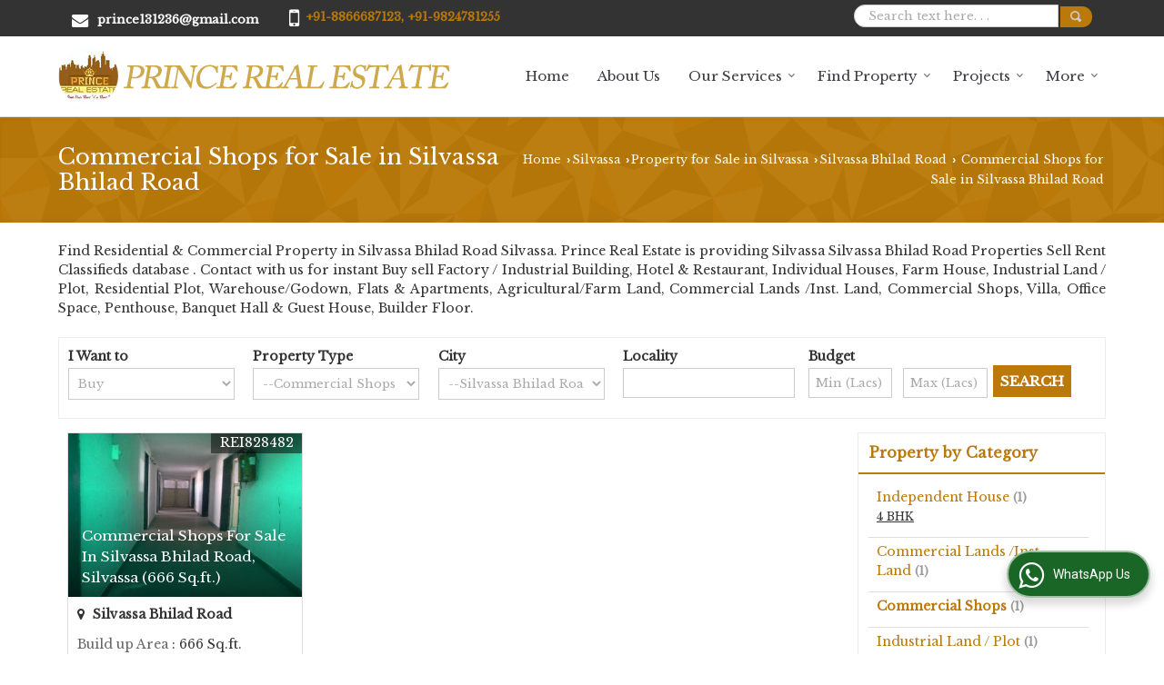

--- FILE ---
content_type: text/html; charset=UTF-8
request_url: https://www.princerealestate.in/commercial-shops-for-sale-in-silvassa-bhilad-road.htm
body_size: 17326
content:
	<!DOCTYPE html>
	<html lang="en">
	<head>
	<meta charset="utf-8">
	<link rel="preconnect" href="https://fonts.googleapis.com">
	<link rel="preconnect" href="https://fonts.gstatic.com" crossorigin>
	<link rel="preconnect" href="https://catalog.wlimg.com" crossorigin>
	<link rel="dns-prefetch" href="https://catalog.wlimg.com" crossorigin>
		<meta name="viewport" content="width=device-width, initial-scale=1, maximum-scale=2">
	<title>Commercial Shops for Sale in Silvassa Bhilad Road, Silvassa</title>
	<meta name="description" content="Commercial Shops for Sale in Silvassa Bhilad Road Silvassa - Prince Real Estate deals with latest Commercial Shops for Sale in Silvassa Bhilad Road, Buy Commercial Shops for sale in Silvassa Bhilad Road Silvassa, Get complete details of Commercial Shops  for Sale in Silvassa Bhilad Road, Silvassa.">
	<meta name="keywords" content="commercial shops for sale in silvassa bhilad road, commercial shops in silvassa, buy commercial shops in silvassa bhilad road,sale commercial shops in silvassa bhilad road">
			<meta property="og:title" content="Commercial Shops for Sale in Silvassa Bhilad Road, Silvassa">
		<meta property="og:site_name" content="Prince Real Estate">
			<meta property="og:url" content="https://www.princerealestate.in/commercial-shops-for-sale-in-silvassa-bhilad-road.htm">
			<meta property="og:description" content="Commercial Shops for Sale in Silvassa Bhilad Road Silvassa - Prince Real Estate deals with latest Commercial Shops for Sale in Silvassa Bhilad Road, Buy Commercial Shops for sale in Silvassa Bhilad Road Silvassa, Get complete details of Commercial Shops  for Sale in Silvassa Bhilad Road, Silvassa.">		
		<meta property="og:type" content="website">
			<meta property="og:image" content="https://catalog.wlimg.com/3/1524103/other-images/65046.jpg">
			<meta property="og:logo" content="https://catalog.wlimg.com/3/1524103/other-images/65046.jpg">
		<meta property="twitter:card" content="summary_large_image">
			<meta property="twitter:title" content="Commercial Shops for Sale in Silvassa Bhilad Road, Silvassa">
			<meta property="twitter:url" content="https://www.princerealestate.in/commercial-shops-for-sale-in-silvassa-bhilad-road.htm">
			<meta property="twitter:description" content="Commercial Shops for Sale in Silvassa Bhilad Road Silvassa - Prince Real Estate deals with latest Commercial Shops for Sale in Silvassa Bhilad Road, Buy Commercial Shops for sale in Silvassa Bhilad Road Silvassa, Get complete details of Commercial Shops  for Sale in Silvassa Bhilad Road, Silvassa.">
			<meta property="twitter:image" content="https://catalog.wlimg.com/3/1524103/other-images/65046.jpg">
			<link rel="canonical" href="https://www.princerealestate.in/commercial-shops-for-sale-in-silvassa-bhilad-road.htm">
						<link rel="preload" as="style" href="https://catalog.wlimg.com/main-common/catalog_common.css">
						<link rel="stylesheet" href="https://catalog.wlimg.com/main-common/catalog_common.css" >
						<link rel="preload" as="style" href="https://catalog.wlimg.com/templates-images/12569/12570/catalog.css">
						<link rel="stylesheet" href="https://catalog.wlimg.com/templates-images/12569/12570/catalog.css" >
						<!--noscript class="deferred-styles"-->
						<link rel="stylesheet" href="https://catalog.wlimg.com/templates-images/12569/12570/responsive.css"  media="(min-width:641px) and (max-width:980px)">
						<!--/noscript-->
						<!--noscript class="deferred-styles"-->
						<link rel="stylesheet" href="https://catalog.wlimg.com/templates-images/12569/12570/mobile.css"  media="(max-width:640px)">
						<!--/noscript-->
					<link rel="icon" href="https://catalog.wlimg.com/3/1524103/other-images/favicon.ico" type="image/x-icon">
					<link href="https://catalog.weblink.in/dynamic-files/rei/other-files/1524103/1524103.css" rel="stylesheet">
		<style> @import url('https://fonts.googleapis.com/css2?family=Libre+Baskerville&display=swap');
		body,html body,h1,h2,h3,h4,h5,h6,.smsBtn, .emailBtn,.ffpp,.ffos,.ffrr,.input,input,select,textarea
		{font-family: 'Libre Baskerville', sans-serif !important;font-weight:normal;}
		.ddsmoothmenu ul li a{font-family: 'Libre Baskerville', sans-serif !important;}
		</style>
	<style>
	
	.company_logo .com_title a{font-weight:600;}		
	</style>
		<style>@import url('https://fonts.googleapis.com/css2?family=Open+Sans&display=swap');
		</style><script>
			var loadDeferredStyles = function() {
				var addStylesNode = document.getElementsByClassName("deferred-styles");
				var replacement = document.createElement("div");
				replacement.innerHTML = '';
				for (var i = 0; i < addStylesNode.length; i++) {
					replacement.innerHTML += addStylesNode[i].textContent;
				}
				if((replacement.innerHTML).trim() != ''){
					document.body.appendChild(replacement);  
				}       
			};
	       var raf = requestAnimationFrame || mozRequestAnimationFrame ||
	           webkitRequestAnimationFrame || msRequestAnimationFrame;
	       if (raf) raf(function() { window.setTimeout(loadDeferredStyles, 0); });
	       else window.addEventListener('load', loadDeferredStyles);
	     </script>
			<link rel="preload" as="script" href="https://catalog.wlimg.com/main-common/catalog_common_new.js">
			<script  src="https://catalog.wlimg.com/main-common/catalog_common_new.js"></script>
			<link rel="preload" as="script" href="https://catalog.wlimg.com/templates-images/12569/common/catalog_new.js">
			<script  src="https://catalog.wlimg.com/templates-images/12569/common/catalog_new.js"></script>
		<script>
		jQuery('.fancybox').fancybox();
		jQuery( document ).ready(function() {
		jQuery('[data-fancybox="showZoomImage"]').fancybox({
		thumbs : {
		autoStart : true,
		axis      : 'x'
		}
		});
		});
		</script>
		<script>jQuery(document).ready(function(e) {
			
		jQuery('.myTabs').tabs({'fxShow': true,'bookmarkable':false});
		
		jQuery(".tcl .plus").live("click", function() {
			jQuery(this).toggleClass('act').parent().find('ul').slideToggle('slow');
			});	
			
			jQuery(".plusMinus").on("click", function(){
				jQuery(this).toggleClass('act').parent().next('.showHide_rp').slideToggle('slow');
			});
			
			if ($(window).width() < 992) {
				jQuery('.right-head .icon').click(function(event){
				jQuery(this).toggleClass('open');
				jQuery(this).parent('.right-head').toggleClass('open');
				jQuery('.right-head .dropdown').slideToggle(300);
				event.stopPropagation()
				});      
				jQuery('html, body').click(function(){ 
				jQuery('.right-head, .right-head .icon').removeClass('open');
				jQuery('.right-head .dropdown').slideUp(300)
				});		
				jQuery('.right-head .dropdown').on('click',function(event){
				event.stopPropagation();
				});
				$('[data-fancybox]').fancybox({
				  protect: true
				});
			}	
			
		});	
		</script>
		<script>
		jQuery(window).load(function(e) {
			function triggerHtmlEvent(element, eventName)
			{
			    var event;
			    if(document.createEvent) {
			        event = document.createEvent('HTMLEvents');
			        event.initEvent(eventName, true, true);
			        element.dispatchEvent(event);
			    }
			    else {
			    event = document.createEventObject();
			        event.eventType = eventName;
			        element.fireEvent('on' + event.eventType, event);
			    }
			}
		
			<!-- Flag click handler -->
			$('.translation-links a').click(function(e)
			{
				e.preventDefault();
				var lang = $(this).data('lang');
				$('#google_translate_element select option').each(function(){
				if($(this).text().indexOf(lang) > -1) {
					$(this).parent().val($(this).val());
					var container = document.getElementById('google_translate_element');
					var select = container.getElementsByTagName('select')[0];
					triggerHtmlEvent(select, 'change');
				}
			    });
			});
		})
		</script>
			<script>
			function showme(val) {	
			
				if(val=="2" || val=="3") {
					document.getElementById('rent').style.display = 'block'; 
					document.getElementById('sell').style.display = 'none'; 				
				}
				else if(val=="1") {
					document.getElementById('rent').style.display = 'none'; 
					document.getElementById('sell').style.display = 'block'; 
				}
			}
			</script>
		<script>
		jQuery(window).load(function(){
		var DG_T = jQuery('.fixer').offset().top; 
		var WH1 = jQuery(window).innerHeight();
		var FH1 = jQuery('.fixer').outerHeight();   
		var DH1 = jQuery(document).innerHeight()-(FH1+DG_T*2.3);
		var SH1 = WH1+FH1;
		
		if(DH1>= SH1){
		jQuery(window).scroll(function(){if(jQuery(this).scrollTop()>DG_T){jQuery('.fixer').addClass('t2_fixer'); jQuery('.top_space').show();}else{jQuery('.fixer').removeClass('t2_fixer'); jQuery('.top_space').hide();}		
		})}
		}) 
		</script>
	<style>
	/***** MODIFY THEME *****/
	#saveThemeContainer{top:130px; z-index:999999}
	#saveThemeToggle,#saveThemeContent{background:#222 none no-repeat center center;border:1px solid #fff;border-left:0;border-top:0;box-shadow:0 0 7px #000;}
	#saveThemeToggle{background-image:url(https://catalog.wlimg.com/templates-images/12569/12570/setting-icon.gif);width:30px;height:30px;margin-left:-1px;}
	
	body.boxed{max-width:1200px; margin:0 auto;-webkit-box-shadow: 0px 0px 8px 1px rgba(0,0,0,0.2);-moz-box-shadow:0px 0px 8px 1px rgba(0,0,0,0.2);box-shadow: 0px 0px 8px 1px rgba(0,0,0,0.2); position:relative;}
	.layout-style{padding-top:12px;text-align: center;} .layout-style p{color:#fff;font-size:14px;line-height:22px;text-align:center; }
	.page-style{width:40px;padding:8px;border:1px solid #b0b0b0;margin:2px;display:inline-block;background:#ffffff;color:#333;
	    cursor:pointer;font-size:12px;text-align:center; }
	.page-style.active{color:#00abed; border:1px solid #00abed; }
	.bg1, .bg2, .bg3, .bg4{width:12px;height:8px;background-size:cover;border:4px solid #fff;margin-bottom:0px; }
	.reset{width:12px;height:8px;border:4px solid #fff;margin-bottom:0px;background:#000;}
	.bg1{background:url(https://catalog.wlimg.com/templates-images/12569/12570/bg1.jpg);} .bg2{background:url(https://catalog.wlimg.com/templates-images/12569/12570/bg2.jpg);}
	.bg3{background:url(https://catalog.wlimg.com/templates-images/12569/12570/bg3.jpg);} .bg4{background:url(https://catalog.wlimg.com/templates-images/12569/12570/bg4.jpg);}
	</style>
	<style id="styleBackgroundColor_02">
	 #headerFormatNT nav.f1, a.button, .button a, .category li:hover .bg,footer,.right-head .icon span, .right-head .icon span::before, .right-head .icon span::after, .headRw_f3.headHr, .clfd-price, .slider-content3 a + a, .slider-content4 a + a, .services-list .ser-icon, a.site-btn, button.site-btn, #middle .ui-tabs-nav .ui-tabs-selected a, #middle .ui-tabs-nav a:hover, #middle .ui-tabs-nav a:focus, #middle .ui-tabs-nav a:active, #middle .ui-tabs-nav .ui-tabs-active a, #middle .ui-tabs-nav .ui-state-active a, footer .headHr, .headHr, .paging span.on, .paging a:hover, a.buttonBig:hover, input.buttonBig:hover, .buttonBig a:hover,.bx-wrapper .bx-pager.bx-default-pager a:hover,.bx-wrapper .bx-pager.bx-default-pager a.active,.back, .clfd-details .bx-wrapper .bx-prev, .nslider .bx-wrapper .bx-prev,.clfd-details .bx-wrapper .bx-next, .nslider .bx-wrapper .bx-next, .saleRent .bx-wrapper .bx-prev,.saleRent .bx-wrapper .bx-next, .headFormat.f6, .resort-box2:hover .iconBox, .theme1, .head-bdrb::before, input.button:hover, .hd_frmt_f6_outer, header.f6Tree_bg ~ .headBg.theme2,.shapeLtPolyg::before, input.razorpay-payment-button:hover, .tstArrow .testimonial_fm ul li > div span.i.large:before, .theme1-before:before, .theme1-after:after, .theme1-before *:before, .theme1-after *:after, .fldynBnr span.buttonBig:hover{background-color: #333333;} 
	     header.f48 .row2:after{border-right-color:#333333;} 
	     .logoBg::before, .logoBg::after,.ui-tabs-nav .ui-tabs-selected a:after, .hoverHdDt .slider ul li > div{border-top-color:#333333;}
	     .contDtls .smsBtn.theme2,.theme1Bdr, .tileCBdr::after{border-color:#333333;}
	     .job-rdsBdr .slider ul li > div:hover {border-left-color: #333333;}
	</style>
	
	
	<style id="styleBackgroundColor_03">
	  .ddsmoothmenu > ul > li > a.selected, .ddsmoothmenu ul li a:hover, .ddsmoothmenu ul li.on>a, nav.f2 .ddsmoothmenu ul li a:hover, nav.f2 .ddsmoothmenu ul li.on > a, nav.f3 .ddsmoothmenu ul li a:hover, nav.f3 .ddsmoothmenu > ul > li > a.selected, nav.f3 .ddsmoothmenu ul li a:hover, nav.f3 .ddsmoothmenu ul li.on > a, a.buttonBig, input.buttonBig, .buttonBig a,.category .bg, .slider-content h1::after, .slider-content .hd1::after, a.button:hover, .button a:hover, input.button, .slider-content2 .search-btn, .search-btn, .slider-content3 a, .slider-content4 a, .contact-icon, button.site-btn, #middle .ui-tabs-nav a, #middle .ui-tabs-nav .ui-tabs-disabled a:hover, #middle .ui-tabs-nav .ui-tabs-disabled a:focus, #middle .ui-tabs-nav .ui-tabs-disabled a:active, #tml > ul >li.on > a, #tml > ul > li:hover > a, #footerFormat1 a.button,.project_tml > li.on a, .project_tml > li a:hover,#projectMoreLinksDiv a:hover,.front, #bx-pager ul li a.active, .resort-box .overlay, .clfd-details .bx-wrapper .bx-next:hover, .nslider .bx-wrapper .bx-next:hover, .clfd-details .bx-wrapper .bx-prev:hover, .nslider .bx-wrapper .bx-prev:hover, .borderB::after, .saleRent .bx-wrapper .bx-prev:hover,.saleRent .bx-wrapper .bx-next:hover, .resort-box2 .iconBox, .supHead, .sale, .clfd-icon li:hover, .theme2, .left_Frmt h2 + p::after, #footerFormat1 .button, .head-bdrb::after, .f16-service .back, .ttw-navbg .t2_fixer, .menu.f6-ttw::before, .hd_frmt_f6_outer::before, .tour-clfd ul li .h a:before, .bdr-btn:hover, .bdr-btn a:hover, .reiDetail-nav ul li a:hover, .reiDetail-nav ul li a.on, .step-services .slider li > div:hover, header.f48 .tgl li:hover, .headingBbdr .h1::after, .ddsmoothmenu ul li ul a.selected, .ddsmoothmenu ul li ul a:hover, .ddsmoothmenu ul li ul li.on > a, .logoPolyg::before, .shapeRtPolyg::before, .shapeRtPolyg::after, input.razorpay-payment-button, .relOtherinfo .slider ul li:nth-child(2) > div.tstImgView::after, nav.f3.f3_trans .ddsmoothmenu > ul > li > a:hover::before, nav.f3.f3_trans .ddsmoothmenu > ul > li > a.selected::before, nav.f3.f3_trans .ddsmoothmenu > ul > li.on > a::before, .themeProBg .slider ul li .data:hover, .themeCinfo ul li:hover > .cInfo-box, .tp_f3 .slider ul li > .data:hover, .tp_f3 .slider ul li > .data:hover > .dib, .rei-ser .slider ul li .data:hover, div.ddsmoothmobile ul li.on a, div.ddsmoothmobile ul li.selected a, div.ddsmoothmobile ul li:hover a, .reiSlBtm .fluid_dg_caption .btns a:hover, .arwBtn a.buttonBig::before, .hoverHdDt .slider ul li > div::before, .theme2-before:before, .theme2-after:after, .theme2-before *:before, .theme2-after *:after, .fldynBnr span.buttonBig, #middle #tabs-enq .ui-tabs-nav .ui-tabs-selected a, #middle #tabs-enq .ui-tabs-nav a:hover, #middle #tabs-enq .ui-tabs-nav a:focus, #middle #tabs-enq .ui-tabs-nav a:active, #middle #tabs-enq .ui-tabs-nav .ui-tabs-active a, #middle #tabs-enq .ui-tabs-nav .ui-state-active a{background-color:#ba7909;}
	  .h2 h2, .h2 h3, #middle .h2 p.rHead,.project_tml,.shadowList ul li:hover .cdctent.bdrB, .enq-frm input:focus, .enq-frm select:focus, .headFormat.f6::before, .banner_area.f6 .fluid_dg_visThumb.fluid_dgcurrent, .bdr-btn, .bdr-btn a, .single-product .single-box-bdr, .contDtls .emailBtn.theme1, .headingBbdr.fullAbt .buttonBig::after, .relImgCont .row1.dt .col-1.w25 > .pr,.themeBdr, .theme2Bdr, .sngTitle.btmArrw .ic, .ltHdBdr .hd_h2 h2.hd_NT {border-color:#ba7909; }	
	  .intro-f3 .enter-btn:after, .job-rdsBdr .slider ul li > div{border-left-color:#ba7909; } 
	  .ttw-navbg::before, .clickBox, .trngleAbtshape .DynBanner::after, .trngleBtmShape .imgShape::after {border-bottom-color:#ba7909;}
	  .contDtls .emailBtn.theme1, footer .planNwsltr input.button, .sngTitle .slider ul li:hover .clfd-view .heading a{color:#ba7909;}
	  .trngleAbtshape .DynBanner::before, .triangle-topleft::after,#tabs-enq .ui-tabs-nav .ui-tabs-selected a:after{border-top-color: #ba7909;}
	  .svgCompInfo .iconBox svg{fill:#ba7909;}
	  .slRghtCont .fluid_dg_caption > div{ border-color:#ba7909;}
	</style>
	
	
	
	<style id="styleBackgroundColor_04">
	    .dif, .dif a, a.dif, .dif2 span, .dif2 span a, a:hover, #middle .bxslider .h, #middle .bxslider .h a, div.ddsmoothmobile ul li a:hover, #middle .h2 h2, .ttw-serbg .data .dif a, .ttw-serbg .data .dif, .ttw-serbg .data a.dif, .indService ul li > div:before, .contDtls .smsBtn.theme2, nav.f3.f3_trans .ddsmoothmenu > ul > li.on > a, nav.f3.f3_trans .ddsmoothmenu > ul > li > a:hover, nav.f3.f3_trans .ddsmoothmenu > ul > li > a.selected, .reiSlBtm .fluid_dg_caption .btns a, .arwBtn a.buttonBig{color: #ba7909; }
	</style>
	
	<style id="styleBackgroundColor_05">
	     #bodyFormatNT.evenOdd section:nth-child(odd), #bodyFormatNT.oddEven section:nth-child(even), .bodycontent,#headerFormatNT nav.f3, .t2_fixer.bg_df{background-color:#ffffff;} 
		.headFormat.f6.hd_new.f6-ttw::before{border-bottom-color:#ffffff; }
		.banner_area.f16::before,.single-product .single-product, header.f48 .row2:before{border-right-color:#ffffff;}
		.f16-service::after,.ltTrng::before{border-left-color:#ffffff; }
		#bodyFormatNT.evenOdd section:nth-child(odd) .data .view-arrow, #bodyFormatNT.oddEven section:nth-child(even) .data .view-arrow{background:#ffffff;}
		.fede-content .view-more:before{background:linear-gradient(90deg, rgba(255, 255, 255, 0) 0%, #ffffff 28%);}
	</style>
	
	
	<style id="styleBackgroundColor_06">
	    #bodyFormatNT.evenOdd section:nth-child(even), #bodyFormatNT.oddEven section:nth-child(odd){background-color:#f3f3f3;}  
	    #bodyFormatNT.evenOdd section:nth-child(even) .data .view-arrow, #bodyFormatNT.oddEven section:nth-child(odd) .data .view-arrow{background:#f3f3f3;}
	</style>
	
	
	<style id="styleBackgroundColor_07">
	   html body{background-color:#ffffff;}  
	</style>
	
	<style id="styleBackgroundColor_08">
	   .head-c1{color:#333333;}  
	</style>
	
	<style id="styleBackgroundColor_09">
	   .head-c2{color:#ba7909;}  
	</style>
		<style id="styleBackgroundColor_10">
		  .theme3{background-color:#253d52;}  
		</style>
		<style id="styleBackgroundColor_11">
		  .theme4{background-color:#f6ba22;} .theme4c{color:#f6ba22; }  
		</style>
			<style id="styleBackgroundColor_14">
			  .theme5, .ttw-navbg .ddsmoothmenu ul li a:hover, .ttw-navbg .ddsmoothmenu ul li a:hover, .ttw-navbg .ddsmoothmenu ul li.on > a{background-color:#e92f2f; } 
			</style>
		<style id="styleBackgroundColor_12">
		  .headVr{background-color:#f1f1f1; }  
		</style>
		<style id="styleBackgroundColor_13">
		  .data, .testimonial_fm li > div.data, .smsEmailTop .smsEmail .theme1{background-color:#fcfcfc; } 
		</style><style>#footerFormat1 .bgReverce{background-image:url(https://catalog.wlimg.com/templates-images/12569/12570/rei_footerbg.png);}</style>
				<script type="application/ld+json">
			    {
			     "@context": "https://schema.org",
			     "@type": "BreadcrumbList",
			     "itemListElement":
			     [
			      {
					"@type": "ListItem",
					"position": 1,
					"item":
					{
					"@id": "https://www.princerealestate.in",
					"name": "Home"
					}
				  },
			      {
			       "@type": "ListItem",
			       "position": 2,
			       "item":
			       {
			        "@id": "https://www.princerealestate.in/commercial-shops-for-sale-in-silvassa-bhilad-road.htm",
			        "name": "Commercial Shops for Sale in Silvassa Bhilad Road"
			        }
			      }
			      ]
			    }
			    </script><style>.fluid_dg_caption.moveFromLeft{right:auto;width:50%;}</style><script defer src="https://catalog.wlimg.com/main-common/jquery.ui.totop.js"></script>
		<script>jQuery(document).ready(function(e){
		jQuery().UItoTop({ easingType:'easeOutQuart' });
		});
		</script>	
	</head>
	<body class="del_inHdr  "  >
	<div class="bodycontent rei submit-body-space"><header id="headerFormatNT">
    <div class="headRw_f3 theme1 dif2">
    	<div class="wrap">
            <div class="right-head fo">
              <div class="icon"><span> </span></div>
              <ul class="dropdown">
                <li class="dib xlarge">
                 <table class="top-head mt3px">
<tr>
<td><i class="fa xxlarge vam fa-envelope mr10px"></i></td>
<td><span class="di fw6">
		<a href="mailto:prince131236@gmail.com" target="_blank">prince131236@gmail.com</a></span></td>
</tr>
</table>
                </li>
                <li class="dib xlarge">
                     <table class="top-head mt3px tooltip callTip ttBtm">
<tr>
<td><i style="line-height:18px;font-size:2em" class="fa fa-mobile vam mr7px"></i></td>
<td><span class="di fw6">
			+91-8866687123, 
			+91-9824781255</span><span class="tooltipVt"> </span></td>
</tr>
</table>
                </li>
                <li class="dib xlarge fr">
			<script>
			function form_validation(frm){
			if (frm.kword.value == '' || frm.kword.value == 'Search text here. . .'){
			alert("Please Enter The Text");
			return false;
			}
			}
			</script>
			<form action="search.php" name="searchform" method="post" onsubmit="return form_validation(this)" enctype="multipart/form-data"><input type="hidden" name="reqbutnotprohobited[]" value="kword"><div class="searchRound dib"><input name="kword" type="text" class="input w70 vam" maxlength="30" id="req_text_Keyword" value="Search text here. . ." onfocus="if(this.value=='Search text here. . .')this.value=''" onblur="if(this.value=='')this.value='Search text here. . .'"><input type="image" src="https://catalog.wlimg.com/templates-images/12569/12570/search_button.png" class="cp vam button" alt="search"></div><input type="hidden" name="member_id" value="1524103"><input type="hidden" name="site_type" value="rei"></form>       
                </li>
              </ul>
            </div>
        </div>
    </div>
  <div class="fixer">
  <nav class="f3 bdrB">
    <div class="wrap fo pr">    
      <table class="w100 formTable bdr0 m0_mob">
         <td class="pr75_mob"><div class="company_mH dt"><div class="dib dtc vam" id="company"><a class="dib" href="https://www.princerealestate.in/" title="Prince Real Estate"><img  src="https://catalog.wlimg.com/3/1524103/other-images/12569-comp-image.png" width="431" height="68"  alt="Prince Real Estate" title="Prince Real Estate" loading="lazy"></a></div></div></td>
         <td><div class="fr"><nav class="f3 fr">
    <a class="animateddrawer" id="ddsmoothmenu-mobiletoggle" href="#"><span></span></a>
      <div id="smoothmenu1" class="ddsmoothmenu al" style="font-weight:normal;">
                 <ul><li ><a href="https://www.princerealestate.in/"  title="Home" >Home</a></li><li ><a href="https://www.princerealestate.in/about-us.htm"   title="About Us" >About Us</a></li><li ><a href="javascript:;"  title="Our Services" >Our Services</a>
						<ul class="menu_style">
                    	<li class="menu-arrow menu-arrow-top ac cp bdr0"></li><li  class="liH" ><a href="https://www.princerealestate.in/real-estate-agent-in-silvassa.htm"    title="Real Estate Agent in Silvassa" >Real Estate Agent</a></li><li  class="liH" ><a href="https://www.princerealestate.in/interior-decorators-in-silvassa.htm"    title="Interior Decorators in Silvassa" >Interior Decorators</a></li><li  class="liH" ><a href="https://www.princerealestate.in/vastu-consultant-in-silvassa.htm"    title="Vastu Consultant in Silvassa" >Vastu Consultant</a></li><li  class="liH" ><a href="https://www.princerealestate.in/property-legal-adviser-in-silvassa.htm"    title="Property Legal Adviser in Silvassa" >Property Legal Adviser</a></li><li  class="liH" ><a href="https://www.princerealestate.in/property-loan-consultant-in-silvassa.htm"    title="Property Loan Consultant in Silvassa" >Property Loan Consultant</a></li><li  class="liH" ><a href="https://www.princerealestate.in/interior-shed-construction-in-silvassa.htm"    title="Interior Shed Construction in Silvassa" >Interior Shed Construction</a></li><li  class="liH" ><a href="https://www.princerealestate.in/builders-developers-in-silvassa.htm"    title="Builders &amp; Developers in Silvassa" >Builders &amp; Developers</a></li><li class="menu-arrow menu-arrow-down ac cp bdr0"></li></ul></li><li ><a href="https://www.princerealestate.in/find-property.htm"   title="Find Property" >Find Property</a>
						<ul class="menu_style">
                    	<li class="menu-arrow menu-arrow-top ac cp bdr0"></li><li  class="liH" ><a href="https://www.princerealestate.in/property-for-sale-in-silvassa.htm"  title="Property for Sale in Silvassa" >Silvassa</a><ul><li ><a href="https://www.princerealestate.in/property-for-sale-in-amli-ind-estate-silvassa.htm"  title="Property for Sale in Amli Ind. Estate, Silvassa" >Amli Ind. Estate, Silvassa</a><ul><li ><a href="https://www.princerealestate.in/4-bhk-individual-house-for-sale-in-amli-ind-estate-silvassa.htm"  title="4 BHK Independent House for Sale in Amli Ind. Estate, Silvassa" >4 BHK Independent House</a></li></ul></li><li ><a href="https://www.princerealestate.in/property-for-sale-in-samarvani-silvassa.htm"  title="Property for Sale in Samarvani, Silvassa" >Samarvani, Silvassa</a><ul><li ><a href="https://www.princerealestate.in/1-bhk-flats-apartments-for-sale-in-samarvani-silvassa.htm"  title="1 BHK Flats &amp; Apartments for Sale in Samarvani, Silvassa" >1 BHK Flats &amp; Apartments</a></li><li ><a href="https://www.princerealestate.in/2-bhk-flats-apartments-for-sale-in-samarvani-silvassa.htm"  title="2 BHK Flats &amp; Apartments for Sale in Samarvani, Silvassa" >2 BHK Flats &amp; Apartments</a></li><li ><a href="https://www.princerealestate.in/3-bhk-flats-apartments-for-sale-in-samarvani-silvassa.htm"  title="3 BHK Flats &amp; Apartments for Sale in Samarvani, Silvassa" >3 BHK Flats &amp; Apartments</a></li></ul></li><li ><a href="https://www.princerealestate.in/property-for-sale-in-tokarkhada-silvassa.htm"  title="Property for Sale in Tokarkhada, Silvassa" >Tokarkhada, Silvassa</a><ul><li ><a href="https://www.princerealestate.in/1-bhk-flats-apartments-for-sale-in-tokarkhada-silvassa.htm"  title="1 BHK Flats &amp; Apartments for Sale in Tokarkhada, Silvassa" >1 BHK Flats &amp; Apartments</a></li><li ><a href="https://www.princerealestate.in/2-bhk-flats-apartments-for-sale-in-tokarkhada-silvassa.htm"  title="2 BHK Flats &amp; Apartments for Sale in Tokarkhada, Silvassa" >2 BHK Flats &amp; Apartments</a></li><li ><a href="https://www.princerealestate.in/3-bhk-flats-apartments-for-sale-in-tokarkhada-silvassa.htm"  title="3 BHK Flats &amp; Apartments for Sale in Tokarkhada, Silvassa" >3 BHK Flats &amp; Apartments</a></li><li ><a href="https://www.princerealestate.in/3-bhk-individual-house-for-sale-in-tokarkhada-silvassa.htm"  title="3 BHK Independent House for Sale in Tokarkhada, Silvassa" >3 BHK Independent House</a></li></ul></li><li ><a href="https://www.princerealestate.in/property-for-sale-in-khanvel-road-silvassa.htm"  title="Property for Sale in Khanvel Road, Silvassa" >Khanvel Road, Silvassa</a><ul><li ><a href="https://www.princerealestate.in/4-bhk-flats-apartments-for-sale-in-khanvel-road-silvassa.htm"  title="4 BHK Flats &amp; Apartments for Sale in Khanvel Road, Silvassa" >4 BHK Flats &amp; Apartments</a></li><li ><a href="https://www.princerealestate.in/1-bhk-farm-house-for-sale-in-khanvel-road-silvassa.htm"  title="1 BHK Farm House for Sale in Khanvel Road, Silvassa" >1 BHK Farm House</a></li><li ><a href="https://www.princerealestate.in/1-rk-hotel-restaurant-for-sale-in-khanvel-road-silvassa.htm"  title="1 RK Hotel &amp; Restaurant for Sale in Khanvel Road, Silvassa" >1 RK Hotel &amp; Restaurant</a></li></ul></li><li ><a href="https://www.princerealestate.in/property-for-sale-in-naroli-road-silvassa.htm"  title="Property for Sale in Naroli Road, Silvassa" >Naroli Road, Silvassa</a><ul><li ><a href="https://www.princerealestate.in/2-bhk-flats-apartments-for-sale-in-naroli-road-silvassa.htm"  title="2 BHK Flats &amp; Apartments for Sale in Naroli Road, Silvassa" >2 BHK Flats &amp; Apartments</a></li><li ><a href="https://www.princerealestate.in/3-bhk-flats-apartments-for-sale-in-naroli-road-silvassa.htm"  title="3 BHK Flats &amp; Apartments for Sale in Naroli Road, Silvassa" >3 BHK Flats &amp; Apartments</a></li><li ><a href="https://www.princerealestate.in/5-bhk-flats-apartments-for-sale-in-naroli-road-silvassa.htm"  title="5 BHK Flats &amp; Apartments for Sale in Naroli Road, Silvassa" >5 BHK Flats &amp; Apartments</a></li><li ><a href="https://www.princerealestate.in/3-bhk-individual-house-for-sale-in-naroli-road-silvassa.htm"  title="3 BHK Independent House for Sale in Naroli Road, Silvassa" >3 BHK Independent House</a></li></ul></li><li ><a href="https://www.princerealestate.in/property-for-sale-in-masat-silvassa.htm"  title="Property for Sale in Masat, Silvassa" >Masat, Silvassa</a></li><li ><a href="https://www.princerealestate.in/property-for-sale-in-athal-road-silvassa.htm"  title="Property for Sale in Athal Road, Silvassa" >Athal Road, Silvassa</a></li><li ><a href="https://www.princerealestate.in/property-for-sale-in-rakholi-silvassa.htm"  title="Property for Sale in Rakholi, Silvassa" >Rakholi, Silvassa</a></li><li ><a href="https://www.princerealestate.in/property-for-sale-in-garden-city-silvassa.htm"  title="Property for Sale in Garden City, Silvassa" >Garden City, Silvassa</a><ul><li ><a href="https://www.princerealestate.in/2-bhk-flats-apartments-for-sale-in-garden-city-silvassa.htm"  title="2 BHK Flats &amp; Apartments for Sale in Garden City, Silvassa" >2 BHK Flats &amp; Apartments</a></li><li ><a href="https://www.princerealestate.in/3-bhk-flats-apartments-for-sale-in-garden-city-silvassa.htm"  title="3 BHK Flats &amp; Apartments for Sale in Garden City, Silvassa" >3 BHK Flats &amp; Apartments</a></li><li ><a href="https://www.princerealestate.in/3-bhk-individual-house-for-sale-in-garden-city-silvassa.htm"  title="3 BHK Independent House for Sale in Garden City, Silvassa" >3 BHK Independent House</a></li></ul></li><li ><a href="https://www.princerealestate.in/property-for-sale-in-park-city-silvassa.htm"  title="Property for Sale in Park City, Silvassa" >Park City, Silvassa</a><ul><li ><a href="https://www.princerealestate.in/3-bhk-flats-apartments-for-sale-in-park-city-silvassa.htm"  title="3 BHK Flats &amp; Apartments for Sale in Park City, Silvassa" >3 BHK Flats &amp; Apartments</a></li></ul></li></ul></li><li  class="liH" ><a href="https://www.princerealestate.in/property-for-sale-in-vapi.htm"  title="Property for Sale in Vapi" >Vapi</a><ul><li ><a href="https://www.princerealestate.in/property-for-sale-in-sarigam-vapi.htm"  title="Property for Sale in Sarigam, Vapi" >Sarigam, Vapi</a></li><li ><a href="https://www.princerealestate.in/property-for-sale-in-silvassa-road-vapi.htm"  title="Property for Sale in Silvassa Road, Vapi" >Silvassa Road, Vapi</a><ul><li ><a href="https://www.princerealestate.in/2-bhk-individual-house-for-sale-in-silvassa-road-vapi.htm"  title="2 BHK Independent House for Sale in Silvassa Road, Vapi" >2 BHK Independent House</a></li><li ><a href="https://www.princerealestate.in/3-bhk-individual-house-for-sale-in-silvassa-road-vapi.htm"  title="3 BHK Independent House for Sale in Silvassa Road, Vapi" >3 BHK Independent House</a></li><li ><a href="https://www.princerealestate.in/3-bhk-villa-for-sale-in-silvassa-road-vapi.htm"  title="3 BHK Villa for Sale in Silvassa Road, Vapi" >3 BHK Villa</a></li></ul></li><li ><a href="https://www.princerealestate.in/property-for-sale-in-dungra-vapi.htm"  title="Property for Sale in Dungra, Vapi" >Dungra, Vapi</a><ul><li ><a href="https://www.princerealestate.in/1-bhk-flats-apartments-for-sale-in-dungra-vapi.htm"  title="1 BHK Flats &amp; Apartments for Sale in Dungra, Vapi" >1 BHK Flats &amp; Apartments</a></li></ul></li><li ><a href="https://www.princerealestate.in/property-for-sale-in-bhilad-vapi.htm"  title="Property for Sale in Bhilad, Vapi" >Bhilad, Vapi</a><ul><li ><a href="https://www.princerealestate.in/2-bhk-individual-house-for-sale-in-bhilad-vapi.htm"  title="2 BHK Independent House for Sale in Bhilad, Vapi" >2 BHK Independent House</a></li><li ><a href="https://www.princerealestate.in/3-bhk-individual-house-for-sale-in-bhilad-vapi.htm"  title="3 BHK Independent House for Sale in Bhilad, Vapi" >3 BHK Independent House</a></li></ul></li><li ><a href="https://www.princerealestate.in/property-for-sale-in-gidc-vapi.htm"  title="Property for Sale in Gidc, Vapi" >Gidc, Vapi</a></li><li ><a href="https://www.princerealestate.in/property-for-sale-in-pardi-vapi.htm"  title="Property for Sale in Pardi, Vapi" >Pardi, Vapi</a></li><li ><a href="https://www.princerealestate.in/property-for-sale-in-karwad-vapi.htm"  title="Property for Sale in Karwad, Vapi" >Karwad, Vapi</a></li><li ><a href="https://www.princerealestate.in/property-for-sale-in-nh-8-vapi.htm"  title="Property for Sale in NH 8, Vapi" >NH 8, Vapi</a><ul><li ><a href="https://www.princerealestate.in/4-bhk-villa-for-sale-in-nh-8-vapi.htm"  title="4 BHK Villa for Sale in NH 8, Vapi" >4 BHK Villa</a></li></ul></li><li ><a href="https://www.princerealestate.in/property-for-sale-in-morai-vapi.htm"  title="Property for Sale in Morai, Vapi" >Morai, Vapi</a></li><li ><a href="https://www.princerealestate.in/property-for-sale-in-vapi-industrial-estate.htm"  title="Property for Sale in Vapi Industrial Estate, " >Vapi Industrial Estate, </a></li></ul></li><li  class="liH" ><a href="https://www.princerealestate.in/property-for-sale-in-dadra.htm"  title="Property for Sale in Dadra" >Dadra</a><ul><li ><a href="https://www.princerealestate.in/property-for-sale-in-main-road-dadra.htm"  title="Property for Sale in Main Road, Dadra" >Main Road, Dadra</a><ul><li ><a href="https://www.princerealestate.in/1-bhk-flats-apartments-for-sale-in-main-road-dadra.htm"  title="1 BHK Flats &amp; Apartments for Sale in Main Road, Dadra" >1 BHK Flats &amp; Apartments</a></li></ul></li><li ><a href="https://www.princerealestate.in/property-for-sale-in-khanvel-road-dadra.htm"  title="Property for Sale in Khanvel Road, Dadra" >Khanvel Road, Dadra</a></li><li ><a href="https://www.princerealestate.in/property-for-sale-in-khedpa-dadra.htm"  title="Property for Sale in Khedpa, Dadra" >Khedpa, Dadra</a></li></ul></li><li  class="liH" ><a href="https://www.princerealestate.in/property-for-sale-in-valsad.htm"  title="Property for Sale in Valsad" >Valsad</a><ul><li ><a href="https://www.princerealestate.in/property-for-sale-in-umbergaon-valsad.htm"  title="Property for Sale in Umbergaon, Valsad" >Umbergaon, Valsad</a><ul><li ><a href="https://www.princerealestate.in/2-bhk-flats-apartments-for-sale-in-umbergaon-valsad.htm"  title="2 BHK Flats &amp; Apartments for Sale in Umbergaon, Valsad" >2 BHK Flats &amp; Apartments</a></li></ul></li><li ><a href="https://www.princerealestate.in/property-for-sale-in-gidc-umbergaon-valsad.htm"  title="Property for Sale in GIDC Umbergaon, Valsad" >GIDC Umbergaon, Valsad</a></li><li ><a href="https://www.princerealestate.in/property-for-sale-in-pardi-valsad.htm"  title="Property for Sale in Pardi, Valsad" >Pardi, Valsad</a><ul><li ><a href="https://www.princerealestate.in/3-bhk-individual-house-for-sale-in-pardi-valsad.htm"  title="3 BHK Independent House for Sale in Pardi, Valsad" >3 BHK Independent House</a></li></ul></li><li ><a href="https://www.princerealestate.in/property-for-sale-in-dharampur-valsad.htm"  title="Property for Sale in Dharampur, Valsad" >Dharampur, Valsad</a></li><li ><a href="https://www.princerealestate.in/property-for-sale-in-gidc-valsad.htm"  title="Property for Sale in GIDC, Valsad" >GIDC, Valsad</a></li><li ><a href="https://www.princerealestate.in/property-for-sale-in-khattalwada-valsad.htm"  title="Property for Sale in Khattalwada, Valsad" >Khattalwada, Valsad</a></li><li ><a href="https://www.princerealestate.in/property-for-sale-in-sarigam-valsad.htm"  title="Property for Sale in Sarigam, Valsad" >Sarigam, Valsad</a></li><li ><a href="https://www.princerealestate.in/property-for-sale-in-gundlav-valsad.htm"  title="Property for Sale in Gundlav, Valsad" >Gundlav, Valsad</a></li><li ><a href="https://www.princerealestate.in/property-for-sale-in-bhagdawada-valsad.htm"  title="Property for Sale in Bhagdawada, Valsad" >Bhagdawada, Valsad</a></li><li ><a href="https://www.princerealestate.in/property-for-sale-in-bhilad-valsad.htm"  title="Property for Sale in Bhilad, Valsad" >Bhilad, Valsad</a></li></ul></li><li  class="liH" ><a href="https://www.princerealestate.in/property-for-sale-in-palghar.htm"  title="Property for Sale in Palghar" >Palghar</a><ul><li ><a href="https://www.princerealestate.in/property-for-sale-in-dahanu-palghar.htm"  title="Property for Sale in Dahanu, Palghar" >Dahanu, Palghar</a><ul><li ><a href="https://www.princerealestate.in/3-bhk-individual-house-for-sale-in-dahanu-palghar.htm"  title="3 BHK Independent House for Sale in Dahanu, Palghar" >3 BHK Independent House</a></li><li ><a href="https://www.princerealestate.in/1-rk-farm-house-for-sale-in-dahanu-palghar.htm"  title="1 RK Farm House for Sale in Dahanu, Palghar" >1 RK Farm House</a></li></ul></li><li ><a href="https://www.princerealestate.in/property-for-sale-in-manor-palghar.htm"  title="Property for Sale in Manor, Palghar" >Manor, Palghar</a></li><li ><a href="https://www.princerealestate.in/property-for-sale-in-talasari-palghar.htm"  title="Property for Sale in Talasari, Palghar" >Talasari, Palghar</a></li><li ><a href="https://www.princerealestate.in/property-for-sale-in-bordi-palghar.htm"  title="Property for Sale in Bordi, Palghar" >Bordi, Palghar</a><ul><li ><a href="https://www.princerealestate.in/1-bhk-farm-house-for-sale-in-bordi-palghar.htm"  title="1 BHK Farm House for Sale in Bordi, Palghar" >1 BHK Farm House</a></li></ul></li><li ><a href="https://www.princerealestate.in/property-for-sale-in-gholvad-palghar.htm"  title="Property for Sale in Gholvad, Palghar" >Gholvad, Palghar</a><ul><li ><a href="https://www.princerealestate.in/1-rk-farm-house-for-sale-in-gholvad-palghar.htm"  title="1 RK Farm House for Sale in Gholvad, Palghar" >1 RK Farm House</a></li></ul></li></ul></li><li  class="liH" ><a href="https://www.princerealestate.in/property-for-sale-in-amli.htm"  title="Property for Sale in Amli" >Amli</a><ul><li ><a href="https://www.princerealestate.in/property-for-sale-in-amli-silvassa.htm"  title="Property for Sale in Amli Silvassa, " >Amli Silvassa, </a><ul><li ><a href="https://www.princerealestate.in/2-bhk-individual-house-for-sale-in-amli-silvassa.htm"  title="2 BHK Independent House for Sale in Amli Silvassa, " >2 BHK Independent House</a></li><li ><a href="https://www.princerealestate.in/3-bhk-individual-house-for-sale-in-amli-silvassa.htm"  title="3 BHK Independent House for Sale in Amli Silvassa, " >3 BHK Independent House</a></li><li ><a href="https://www.princerealestate.in/5-bhk-individual-house-for-sale-in-amli-silvassa.htm"  title="5 BHK Independent House for Sale in Amli Silvassa, " >5 BHK Independent House</a></li><li ><a href="https://www.princerealestate.in/3-bhk-flats-apartments-for-sale-in-amli-silvassa.htm"  title="3 BHK Flats &amp; Apartments for Sale in Amli Silvassa, " >3 BHK Flats &amp; Apartments</a></li></ul></li></ul></li><li  class="liH" ><a href="https://www.princerealestate.in/property-for-sale-in-daman.htm"  title="Property for Sale in Daman" >Daman</a><ul><li ><a href="https://www.princerealestate.in/property-for-sale-in-bhimpore-daman.htm"  title="Property for Sale in Bhimpore, Daman" >Bhimpore, Daman</a></li><li ><a href="https://www.princerealestate.in/property-for-sale-in-devka-road-daman.htm"  title="Property for Sale in Devka Road, Daman" >Devka Road, Daman</a><ul><li ><a href="https://www.princerealestate.in/5-bhk-flats-apartments-for-sale-in-devka-road-daman.htm"  title="5 BHK Flats &amp; Apartments for Sale in Devka Road, Daman" >5 BHK Flats &amp; Apartments</a></li></ul></li><li ><a href="https://www.princerealestate.in/property-for-sale-in-sea-face-road-daman.htm"  title="Property for Sale in Sea Face Road, Daman" >Sea Face Road, Daman</a><ul><li ><a href="https://www.princerealestate.in/3-bhk-individual-house-for-sale-in-sea-face-road-daman.htm"  title="3 BHK Independent House for Sale in Sea Face Road, Daman" >3 BHK Independent House</a></li></ul></li><li ><a href="https://www.princerealestate.in/property-for-sale-in-khariwad-daman.htm"  title="Property for Sale in Khariwad, Daman" >Khariwad, Daman</a></li><li ><a href="https://www.princerealestate.in/property-for-sale-in-dabhel-daman.htm"  title="Property for Sale in Dabhel, Daman" >Dabhel, Daman</a></li><li ><a href="https://www.princerealestate.in/property-for-sale-in-kachigam-daman.htm"  title="Property for Sale in Kachigam, Daman" >Kachigam, Daman</a></li></ul></li><li  class="liH" ><a href="https://www.princerealestate.in/property-for-sale-in-naroli.htm"  title="Property for Sale in Naroli" >Naroli</a></li><li  class="liH" ><a href="https://www.princerealestate.in/property-for-sale-in-pune.htm"  title="Property for Sale in Pune" >Pune</a><ul><li ><a href="https://www.princerealestate.in/property-for-sale-in-baner-pune.htm"  title="Property for Sale in Baner, Pune" >Baner, Pune</a><ul><li ><a href="https://www.princerealestate.in/2-bhk-flats-apartments-for-sale-in-baner-pune.htm"  title="2 BHK Flats &amp; Apartments for Sale in Baner, Pune" >2 BHK Flats &amp; Apartments</a></li><li ><a href="https://www.princerealestate.in/3-bhk-flats-apartments-for-sale-in-baner-pune.htm"  title="3 BHK Flats &amp; Apartments for Sale in Baner, Pune" >3 BHK Flats &amp; Apartments</a></li></ul></li></ul></li><li  class="liH" ><a href="https://www.princerealestate.in/property-for-sale-in-ringanwada.htm"  title="Property for Sale in Ringanwada" >Ringanwada</a><ul><li ><a href="https://www.princerealestate.in/property-for-sale-in-somnath-road-ringanwada.htm"  title="Property for Sale in Somnath Road, Ringanwada" >Somnath Road, Ringanwada</a></li></ul></li><li class="menu-arrow menu-arrow-down ac cp bdr0"></li></ul></li><li ><a href="https://www.princerealestate.in/projects.htm"   title="Projects" >Projects</a>
						<ul class="menu_style">
                    	<li class="menu-arrow menu-arrow-top ac cp bdr0"></li><li  class="liH" ><a href="https://www.princerealestate.in/avadh-heliconia-homes-in-tukwada-vapi/"  title="Avadh Heliconia Homes" >Avadh Heliconia Homes</a></li><li  class="liH" ><a href="https://www.princerealestate.in/nova-industrial-estate-in-main-road-dadra/"  title="Nova Industrial Estate" >Nova Industrial Estate</a></li><li  class="liH" ><a href="https://www.princerealestate.in/stone-gold-industrial-park-in-amli-ind-estate-silvassa/"  title="Stone Gold Industrial Park" >Stone Gold Industrial Park</a></li><li  class="liH" ><a href="https://www.princerealestate.in/paradise-one-in-samarvani-silvassa/"  title="Paradise One" >Paradise One</a></li><li class="menu-arrow menu-arrow-down ac cp bdr0"></li></ul></li><li class="mob_dn"><a href="#" title="" >More </a>
			  <ul>
				<li class="liH"><a href="https://www.princerealestate.in/video-gallery.htm"   title="Video Gallery" >Video Gallery</a></li><li class="liH"><a href="https://www.princerealestate.in/contact-us.htm"  title="Contact Us" >Contact Us</a></li>
			  </ul>
			</li><li class="desk_dn"><a href="https://www.princerealestate.in/video-gallery.htm"   title="Video Gallery" >Video Gallery</a></li><li class="desk_dn"><a href="https://www.princerealestate.in/contact-us.htm"  title="Contact Us" >Contact Us</a></li></ul><p class="cb"></p>
      </div>
        <script>
	    ddsmoothmenu.arrowimages.down[1] = 'https://catalog.wlimg.com/templates-images/12569/12570/spacer.png ';
	    ddsmoothmenu.arrowimages.right[1] = 'https://catalog.wlimg.com/templates-images/12569/12570/spacer.png ';
	    ddsmoothmenu.arrowimages.left[1] = 'https://catalog.wlimg.com/templates-images/12569/12570/spacer.png ';
            ddsmoothmenu.init({
            mainmenuid: "smoothmenu1", 
            orientation: 'h', 
            classname: 'ddsmoothmenu',
            contentsource: "markup" 
         })
      </script>
</nav>
<script>
(function($){
	jQuery.fn.menuStylePlugin = function(){
        var $ = jQuery;
        var $self = $(this);
        var scrollSpeed = 200;
        var setScroll;
        var scrollTop = $(window).scrollTop();
        var li_position = $(".ddsmoothmenu > ul > li").offset();
        var li_outher = $(".ddsmoothmenu > ul > li").outerHeight(true);
        var li_exact_postion_top = parseInt(li_position.top-scrollTop)+parseInt(li_outher);
        var window_height = parseInt($( window ).height()-li_exact_postion_top-70);
        var li_height= $self.find("li.liH").height();
	        li_height=(li_height>0)?li_height:42;
        var maxLength = parseInt((window_height/li_height)+3);
        
        var initPlugin=function(){
            $self.find("li.liH").each(function(e){
                if((maxLength)-3 < e){
                    $(this).hide();
                }
            });
            $self.find('.menu-arrow-top').mouseover(function(e) {
				var $elmSelf = $(this);
                setScroll = setInterval(function() {
                    var prev = '', last = '';
                    $elmSelf.closest('ul').children().each(function(e, elm){
                        if(!$(elm).hasClass('menu-arrow') && $(elm).css('display') == 'none' && last == ''){
                            prev = elm;
                        } else if(!$(elm).hasClass('menu-arrow') && $(elm).css('display') != 'none' && prev != '' ){
                            last = elm;
                        }
                    });
                    if(prev != '' && last != ''){
                        $(prev).show();
                        $(last).hide();
                    }
                }, scrollSpeed);
            })
            .mouseleave(function(){
                clearInterval(setScroll);
            });
            $self.find('.menu-arrow-down').mouseover(function() {
				var $elmSelf = $(this);
                setScroll = setInterval(function() {
                    var prev = '', last = '';
                    $elmSelf.closest('ul').children().each(function(e, elm){
                        if(!$(elm).hasClass('menu-arrow') && $(elm).css('display') != 'none' && prev == ''){
                            prev = elm;
                        } else if(!$(elm).hasClass('menu-arrow') && $(elm).css('display') == 'none' && prev != '' && last == ''){
                            last = elm;
                        }
                    });
                    if(prev != '' && last != ''){
                        $(prev).hide();
                        $(last).show();
                    }
                }, scrollSpeed);
            })
            .mouseleave(function(){
                clearInterval(setScroll);
            });
            var totali = $self.find("li.liH").length;
            if (totali < maxLength){ 
                $self.find(".menu-arrow-top").hide();
                $self.find(".menu-arrow-down").hide();
            } else { 
                $self.find(".menu-arrow-top").show();
                $self.find(".menu-arrow-down").show();
            }

            $self.on('hover',"li.liH",function(){
                $self.find("li.liH").removeClass('on');
                $self.addClass('on');
            });
        };
        initPlugin();
    };
    jQuery.fn.menuStyle = function(){
        jQuery(this).each(function(){
            jQuery(this).menuStylePlugin();
        });
    }
})(jQuery);
jQuery(function(){
    jQuery('.menu_style').menuStyle();
});
jQuery(document).on('hover',".menu_style > li.liH",function(){
    jQuery(".menu_style > li.liH").removeClass('on');
    jQuery(this).addClass('on');
});
</script></div>
         </td>
       </table>
     </div>
   </nav>
  </div>
  <!---  Slider  --->
  <div class="pr">
  
  
		<div class="slider-content3">
		<div class="h"></div>	 	
		<br><br></div>
</div>
</header><div id="middle">
<section class="headBg theme2 bread-right">
   <div class="wrap">
    <div class="page-title-inner fo"> 
	<!-- header ends -->
		
		<div class="h1"><h1>Commercial Shops for Sale in Silvassa Bhilad Road</h1>
		</div><p class="breadcrumb ar uu small"><a href="https://www.princerealestate.in/" title="Home" >Home</a>  <b class="ffv p2px">&rsaquo;</b><a href="https://www.princerealestate.in/property-in-silvassa.htm" title="Property in Silvassa">Silvassa</a> <b class="ffv p2px">&rsaquo;</b><a href="https://www.princerealestate.in/property-for-sale-in-silvassa.htm" title="Property for Sale in Silvassa">Property for Sale in Silvassa</a> <b class="ffv p2px">&rsaquo;</b><a href="https://www.princerealestate.in/property-for-sale-in-silvassa-bhilad-road.htm" title="Property for Sale in Silvassa Bhilad Road">Silvassa Bhilad Road</a> <b class="ffv p2px">&rsaquo;</b> Commercial Shops for Sale in Silvassa Bhilad Road</p>
		<!-- footer -->
   </div>
 </div>
</section>
    <div id="bodyFormatNT" class="wrap  ip ls">	
        <br style="content:'';display:inline-block;width:100%;height:15px;" />
	<!-- header ends -->
		
			<p class="aj">Find Residential &amp; Commercial Property in Silvassa Bhilad Road Silvassa. Prince Real Estate is  providing Silvassa Silvassa Bhilad Road Properties Sell Rent Classifieds database . Contact with us for instant Buy sell Factory / Industrial Building, Hotel &amp; Restaurant, Individual Houses, Farm House, Industrial Land / Plot, Residential Plot, Warehouse/Godown, Flats &amp; Apartments, Agricultural/Farm Land, Commercial Lands /Inst. Land, Commercial Shops, Villa, Office Space, Penthouse, Banquet Hall &amp; Guest House, Builder Floor.</p><br><div id="search_filter_data">
		<form name="prop_search" method="get" action="">
			<div class="bdr mc searchProperty horizontal">
			<div class="h h2 desk_dn"><b class="plusMinus"></b><p class="b dif rHead">Search Property</p></div>
			<div class="fo ic showHide_rp">
			<!--START-->	
			<div class="fl">
			<p class="mb2px b">I Want to</p>
			<div class="mb10px">
			<select class="w90" name="want_to" onchange="showme(this.value)">	
					<option value="1" selected="selected" >Buy</option> 		
					<option value="2" >Rent</option>
			</select>
			</div>
			</div>                    
			<div class="fl">
			<p class="mb2px b">Property Type</p>
			<div class="mb10px">
			<select class="w90" name="property_type">
			<option value="">Any</option>
				<option value="5" >Residential Property</option>
						<option value="11" >--Builder Floor</option>
						<option value="12" >--Farm House</option>
						<option value="8" >--Flats &amp; Apartments</option>
						<option value="9" >--Independent House</option>
						<option value="54" >--Penthouse</option>
						<option value="25" >--Residential Plot</option>
						<option value="56" >--Villa</option>
				<option value="6" >Commercial Property</option>
						<option value="26" >--Agricultural/Farm Land</option>
						<option value="38" >--Banquet Hall &amp; Guest House</option>
						<option value="27" >--Commercial Lands /Inst. Land</option>
						<option value="15"  selected="selected" >--Commercial Shops</option>
						<option value="41" >--Factory / Industrial Building</option>
						<option value="39" >--Hotel &amp; Restaurant</option>
						<option value="28" >--Industrial Land / Plot</option>
						<option value="17" >--Office Space</option>
						<option value="40" >--Warehouse/Godown</option>
			</select>
			</div>
			</div>                    
			<div class="fl">
			<p class="mb2px b">City</p>
			<div class="mb10px">
			<select name="city_id" class="w90">
					<option value="577" >Amli</option>
								<option value="25544" >--Amli Silvassa</option>
					<option value="9488" >Dadra</option>
								<option value="14581" >--Khanvel Road</option>
								<option value="15071" >--Khedpa</option>
								<option value="16385" >--Main Road</option>
					<option value="578" >Naroli</option>
					<option value="579" >Silvassa</option>
								<option value="15368" >--Amli Ind. Estate</option>
								<option value="20496" >--Athal Road</option>
								<option value="21105" >--Athola</option>
								<option value="27892" >--Balaji Mandir Silvassa</option>
								<option value="29557" >--Bavisa Faliya</option>
								<option value="34362" >--Bhurkud Faliya</option>
								<option value="31399" >--Dokmardi</option>
								<option value="21100" >--Garden City</option>
								<option value="21102" >--Khadoli</option>
								<option value="16854" >--Khanvel</option>
								<option value="22453" >--Khanvel Road</option>
								<option value="21104" >--Kilvani Naka</option>
								<option value="30016" >--Masat</option>
								<option value="24220" >--Morkhal</option>
								<option value="25785" >--Naroli Road</option>
								<option value="21288" >--Park City</option>
								<option value="24221" >--Pramukh Vihar</option>
								<option value="14082" >--Rakholi</option>
								<option value="14143" >--Samarvani</option>
								<option value="26649" >--Samarvarni</option>
								<option value="33292" >--Sayli Road</option>
								<option value="21101"  selected="selected" >--Silvassa Bhilad Road</option>
								<option value="18034" >--Tokarkhada</option>
								<option value="16401" >--Vapi Main Road</option>
					<option value="581" >Daman</option>
								<option value="24217" >--Bhimpore</option>
								<option value="22780" >--Dabhel</option>
								<option value="12599" >--Devka Road</option>
								<option value="19302" >--Kachigam</option>
								<option value="22674" >--Khariwad</option>
								<option value="12602" >--Sea Face Road</option>
					<option value="583" >Moti Daman</option>
					<option value="31916" >Ringanwada</option>
								<option value="31938" >--Somnath Road</option>
					<option value="903" >Valsad</option>
								<option value="34543" >--Bhagdawada</option>
								<option value="21638" >--Bhilad</option>
								<option value="750" >--Dharampur</option>
								<option value="21642" >--GIDC</option>
								<option value="33233" >--GIDC Umbergaon</option>
								<option value="19984" >--Gundlav</option>
								<option value="30239" >--Khattalwada</option>
								<option value="33956" >--Koteshwar Nagar</option>
								<option value="850" >--Pardi</option>
								<option value="29406" >--Sanjan</option>
								<option value="870" >--Sarigam</option>
								<option value="21637" >--Udvada</option>
								<option value="890" >--Umbergaon</option>
					<option value="905" >Vapi</option>
								<option value="33975" >--3rd Phase GIDC</option>
								<option value="16277" >--Bhilad</option>
								<option value="13384" >--Chala</option>
								<option value="21148" >--Chanod</option>
								<option value="21152" >--Dungra</option>
								<option value="13386" >--Gidc</option>
								<option value="16400" >--Karwad</option>
								<option value="16399" >--Morai</option>
								<option value="16397" >--NH 8</option>
								<option value="21154" >--Pardi</option>
								<option value="24338" >--Salvav</option>
								<option value="16402" >--Sarigam</option>
								<option value="31893" >--Sarigam GIDC</option>
								<option value="16398" >--Silvassa Road</option>
								<option value="27986" >--Vapi Industrial Estate</option>
					<option value="2332" >Palghar</option>
								<option value="30241" >--Bordi</option>
								<option value="9381" >--Dahanu</option>
								<option value="27674" >--Gholvad</option>
								<option value="2283" >--Manor</option>
								<option value="9366" >--Talasari</option>
					<option value="2357" >Pune</option>
								<option value="6928" >--Baner</option>
			</select>
			</div>
			</div> 
			<div class="fl">
			<p class="mb2px b">Locality</p>
			<div class="mb10px">
			<input type="text" name="locality" class="w85 input" value="">
			</div>	
			</div>                   
			<div class="fl">
			<p class="mb2px b">Budget</p>
			<div class="mb10px haif-input" style="display:none" id="rent">
			<input class="vam input w30" type="text" name="rent_price_from" placeholder="Min (K)" maxlength="3"> <input class="w30 vam input" type="text" name="rent_price_to" placeholder="Max (K)" maxlength="3">
			</div>
			<div class="mb10px haif-input" style="display:block" id="sell">
			<input class="vam input w30" type="text" name="sell_price_from" placeholder="Min (Lacs)"> <input class="w30 vam input" type="text" name="sell_price_to" placeholder="Max (Lacs)">
			</div>
			</div>	                    
			<span class="fl mt20px">
			<input type="hidden" name="action" value="prop-search" />
			<input type="hidden" name="id" value="property_by_city" />
			<input type="hidden" name="slno" value="102941" />
			<input type="hidden" name="title" value="Property in Silvassa Bhilad Road" />
			<input type="hidden" name="format" value="7" />
			<!--input type="hidden" name="cond1" value="and (sub_city=21101 or city=21101 or sub_city IN (select city_id from state_city where city_tree LIKE \'%^21101%\')) and propertyfor=1 and sub_cat=15 order by property_id desc" /-->
			<input type="hidden" name="cond2" value="" />
			<input type="hidden" name="cityid" value="21101" />
			<input type="hidden" name="catg_id" value="15" />
			<input type="hidden" name="propertyfor" value="1" />
			<input type="hidden" name="bhk" value="" />
			<input type="hidden" name="sms_service" value="0" />
			<input type="hidden" name="disp_type" value="html" />
			<input type="hidden" name="member_id" value="1524103" />
			<input type="hidden" name="web_address" value="https://www.princerealestate.in" />
			<input type="hidden" name="main_temp_id" value="12569" />
			<input type="hidden" name="src" value="rei" />
			<input type="hidden" name="oi" value="" />
			<input type="hidden" name="theme_col_id" value="12570" />
			<input type="hidden" name="modify_status" value="" />
			<input type="hidden" name="records_per_page" value="22" />
			<input type="hidden" name="id1" value="" />
			<input type="hidden" name="offset" value="" />
			<input type="hidden" name="pageno" value="" />
			<input type="hidden" name="file_name" value="commercial-shops-for-sale-in-silvassa-bhilad-road.htm" />
			<input type="hidden" name="multiple_website_status" value="0" />
			<input type="hidden" name="show_in_rei" value="N" />
			<input type="hidden" name="beta_status" value="N" />
			<input type="hidden" name="final_product" value="" />
			<input class="button p7px b large" type="submit" value="SEARCH">
			</span>		
			<!--end-->
			</div>
			</div>
			</form>
			<div class="row1 dt columns12">
		  	<div class="col-2 wideColumn ip ls thinFormat">
		  	<div class="mt15px"></div>		
	<div class="cf_4img">
	<ul class="lsn m0px p0px fo idv_eqheight cols_similar">
		<li>
		<div class="bdr btmBtnSpace pr cp table-link" data-url="https://www.princerealestate.in/sell/commercial-shops-silvassa-bhilad-road-silvassa_828482.htm">
		<div class="pr ofh lh0">					
		<div class="clsifd_img picBg lh0 pr"><img loading="lazy" src="https://rei.wlimg.com/prop_images/1524103/828482_1-350x350.jpg"  width="467" height="350" alt="Commercial Shops for Sale in Silvassa Bhilad Road, Silvassa (666 Sq.ft.)"  ></div>
		<div class="abs-cont pa lh15em al p10px15px large"><h2> <a href="https://www.princerealestate.in/sell/commercial-shops-silvassa-bhilad-road-silvassa_828482.htm" title="Commercial Shops for Sale in Silvassa Bhilad Road, Silvassa (666 Sq.ft.)">Commercial Shops For Sale In Silvassa Bhilad Road, Silvassa (666 Sq.ft.)</a> </h2></div>
		<div class="propertyId ttu p2px10px dib lh14em"> REI828482 </div>
		</div>
		<div class="lh13em p10px al">
		<p class="mb10px fw6"><i class="fa fa-map-marker mr5px"></i> Silvassa Bhilad Road</p>
		<div class="mt15px">
			<p class="mb5px"><span class="alpha75">Build up Area</span> : 666 Sq.ft. </p>
		<p class="mb5px"><span class="alpha75">Property Type</span> : Commercial Shops </p>
		</div>
			<p class="mt15px al fw6"><span class="xlarge"><i class="fa fa-inr"></i> 80 Lac </span></p>
		</div>
		<div class="mb10px small absBtmBtn ac">
		<form class="inquiry-form" name="prop_828482" id="prop_828482" method="post" action="https://www.princerealestate.in/enquiry-form-10017.htm">
		<input type="hidden" name="enqtype" value="property" />
		<input type="hidden" name="subject" value="Inquiry For Property - Commercial Shops for Sale in Silvassa Bhilad Road, Silvassa (666 Sq.ft.) - REI828482" />
		<input type="hidden" name="property_id" value="828482" />
		</form>	
		<a href="https://www.princerealestate.in/sell/commercial-shops-silvassa-bhilad-road-silvassa_828482.htm" class="data c5px dib p15px pt7px pb7px">View Details</a>
		<a href="javascript:void(0);" class="submit-inquiry buttonBig ts0 c5px dib p15px pt7px pb7px">Send Enquiry</a>
		</div>  
		</div>
		</li>
	</ul>
	</div>
	<div id="myModal" class="modal fade dn pf" role="dialog" style="z-index:9999;left:0;top:0%;width:100%;height:100%;background-color:rgba(0,0,0,0.6);overflow-x: hidden; overflow-y: auto;">
	    <!-- Modal content-->
	    <div style="max-width:700px;margin-top: 50px;min-height:400px;" class="modal-content data m0a p10px pr">
	      <div class="modal-header">
	        <a style="right:25px;top:25px;color: #fff;" class="pa b xlarge" data-dismiss="modal"><span class="xlarge">&times;</span></a>	        
	      </div>
	      <div class="modal-body">
	        <p>Loading...</p>
	      </div>
	      <div class="modal-footer">
	        
	      </div>
	    </div>
	</div>
		<script type="text/javascript">
			jQuery(document).ready(function(){
				jQuery(document).on("click", ".submit-inquiry" , function(e){e.stopPropagation()
					var form = jQuery(this).parent().find(".inquiry-form");
					if(form.length){
						jQuery.ajax({
							url: form.attr("action"),
							type: form.attr("method"),
							data:form.serialize(),
							crossDomain:true,
							success:function(res){
								jQuery("#myModal .modal-body").html(res);
							}
						});
					}
				});
				jQuery(document).on("click", "[data-dismiss=modal]", function(){
					jQuery("#myModal .modal-body").html("<p>Loading...</p>");
					jQuery("#myModal").hide();
				});
				jQuery(document).on("submit", "form[name=static_form]", function(e){				
					e.preventDefault();
					var isValidForm =static_inq_form_validate(jQuery(this).attr("form-id"));
					if(isValidForm == undefined){
						var form = jQuery(this);
						if(form.length){
							jQuery.ajax({
								url: form.attr("action"),
								type: form.attr("method"),
								data:form.serialize(),
								crossDomain:true,								
								success:function(res){
									var inquiry_slno = jQuery("#rei_inquiry_slno", document).val();
									if(inquiry_slno=="") {
										jQuery(".stap_01").hide();
										console.log(res);
										jQuery("input[name=rei_inquiry_slno]", document).val(res.trim());
										jQuery(".stap_02").show();	
										jQuery('input[type="submit"]').prop('disabled', false);
									}
									else if(res.trim()!=="") {
										
										jQuery("#otp_alert").html(res);
									}
									else {
										
										$(".stap_02").hide();
										$(".details-popup-msg").show();	
										setTimeout(function(){
										jQuery("#myModal", document).hide();
										jQuery("#myModal .modal-body").html("<p>Loading...</p>");
										},2000)
									}
								}
							});
						}
					}
				});
				var modal = jQuery("#myModal", document);
	
				jQuery(document).on("click", ".submit-inquiry" , function(){
				    modal.show();
				});
	
				window.onclick = function(event) {
				    if (jQuery(event.target) == modal) {
				        modal.css("display","none");
				    }
				}
			});
			
			jQuery(document).on('click', '.table-link', function() {
		      var dg = jQuery(this).data('url');
		      jQuery(this).append('<a class="ps_c" href="' + dg + '" />');
		      jQuery('a.ps_c', this)[0].click();
		      jQuery('.ps_c', this).remove();
		  })
		  jQuery(document).on('click', '.table-link a',function(e){
		    e.stopPropagation();
		  });
		</script>
			</div>
				<div class="col-3 thinColumn"><!--MIDDLE ROW1 COL-1 STARTS-->
							<div class="column_Box mc">
							<div class="tcl bullet divider">
							<div class="h h2"><b class="plusMinus"></b>
							<p class="b dif rHead">Property by Category</p>
							</div>
							<div class="ic showHide_rp">
							<div>
								<span class="db p5px10px c2px mr7px mb7px "><a href="https://www.princerealestate.in/individual-house-for-sale-in-silvassa-bhilad-road.htm" class="dif " title="Independent House for Sale in Silvassa Bhilad Road">Independent House</a> <b class="alpha50 bn small">(1)</b>
									<p class="uu small">
											<a href="https://www.princerealestate.in/4-bhk-individual-house-for-sale-in-silvassa-bhilad-road.htm" class="" title="4 BHK Independent House for Sale in Silvassa Bhilad Road">4 BHK</a>		
									</p>
								</span>
								<span class="db p5px10px c2px mr7px mb7px bdrT"><a href="https://www.princerealestate.in/commercial-lands-for-sale-in-silvassa-bhilad-road.htm" class="dif " title="Commercial Lands /Inst. Land for Sale in Silvassa Bhilad Road">Commercial Lands /Inst. Land</a> <b class="alpha50 bn small">(1)</b>
								</span>
								<span class="db p5px10px c2px mr7px mb7px bdrT"><a href="https://www.princerealestate.in/commercial-shops-for-sale-in-silvassa-bhilad-road.htm" class="dif b" title="Commercial Shops for Sale in Silvassa Bhilad Road">Commercial Shops</a> <b class="alpha50 bn small">(1)</b>
								</span>
								<span class="db p5px10px c2px mr7px mb7px bdrT"><a href="https://www.princerealestate.in/industrial-lands-for-sale-in-silvassa-bhilad-road.htm" class="dif " title="Industrial Land / Plot for Sale in Silvassa Bhilad Road">Industrial Land / Plot</a> <b class="alpha50 bn small">(1)</b>
								</span>
							</div>
							</div>
							</div>
							</div>
							<div class="column_Box mc">
							<div class="tcl bullet divider">
							<div class="h h2"><b class="plusMinus"></b>
							<p class="b dif rHead">Locations in Silvassa</p>
							</div>
							<div class="ic showHide_rp">
							<div class="mt10px">
								<span class="dib p5px10px c2px headVr mr7px mb7px "><a href="https://www.princerealestate.in/property-for-sale-in-amli-ind-estate-silvassa.htm" class="dif " title="Property for Sale in Amli Ind. Estate, Silvassa">Amli Ind. Estate</a> <b class="alpha50 bn small">(45)</b></span>
								<span class="dib p5px10px c2px headVr mr7px mb7px "><a href="https://www.princerealestate.in/property-for-sale-in-samarvani-silvassa.htm" class="dif " title="Property for Sale in Samarvani, Silvassa">Samarvani</a> <b class="alpha50 bn small">(13)</b></span>
								<span class="dib p5px10px c2px headVr mr7px mb7px "><a href="https://www.princerealestate.in/property-for-sale-in-tokarkhada-silvassa.htm" class="dif " title="Property for Sale in Tokarkhada, Silvassa">Tokarkhada</a> <b class="alpha50 bn small">(12)</b></span>
								<span class="dib p5px10px c2px headVr mr7px mb7px "><a href="https://www.princerealestate.in/property-for-sale-in-khanvel-road-silvassa.htm" class="dif " title="Property for Sale in Khanvel Road, Silvassa">Khanvel Road</a> <b class="alpha50 bn small">(12)</b></span>
								<span class="dib p5px10px c2px headVr mr7px mb7px "><a href="https://www.princerealestate.in/property-for-sale-in-naroli-road-silvassa.htm" class="dif " title="Property for Sale in Naroli Road, Silvassa">Naroli Road</a> <b class="alpha50 bn small">(10)</b></span>
								<span class="dib p5px10px c2px headVr mr7px mb7px "><a href="https://www.princerealestate.in/property-for-sale-in-masat-silvassa.htm" class="dif " title="Property for Sale in Masat, Silvassa">Masat</a> <b class="alpha50 bn small">(9)</b></span>
								<span class="dib p5px10px c2px headVr mr7px mb7px "><a href="https://www.princerealestate.in/property-for-sale-in-garden-city-silvassa.htm" class="dif " title="Property for Sale in Garden City, Silvassa">Garden City</a> <b class="alpha50 bn small">(6)</b></span>
								<span class="dib p5px10px c2px headVr mr7px mb7px "><a href="https://www.princerealestate.in/property-for-sale-in-athal-road-silvassa.htm" class="dif " title="Property for Sale in Athal Road, Silvassa">Athal Road</a> <b class="alpha50 bn small">(6)</b></span>
								<span class="dib p5px10px c2px headVr mr7px mb7px "><a href="https://www.princerealestate.in/property-for-sale-in-park-city-silvassa.htm" class="dif " title="Property for Sale in Park City, Silvassa">Park City</a> <b class="alpha50 bn small">(6)</b></span>
								<span class="dib p5px10px c2px headVr mr7px mb7px "><a href="https://www.princerealestate.in/property-for-sale-in-rakholi-silvassa.htm" class="dif " title="Property for Sale in Rakholi, Silvassa">Rakholi</a> <b class="alpha50 bn small">(6)</b></span>
								<span class="dib p5px10px c2px headVr mr7px mb7px spanlist dn"><a href="https://www.princerealestate.in/property-for-sale-in-athola-silvassa.htm" class="dif " title="Property for Sale in Athola, Silvassa">Athola</a> <b class="alpha50 bn small">(5)</b></span>
								<span class="dib p5px10px c2px headVr mr7px mb7px spanlist dn"><a href="https://www.princerealestate.in/property-for-sale-in-sayli-road-silvassa.htm" class="dif " title="Property for Sale in Sayli Road, Silvassa">Sayli Road</a> <b class="alpha50 bn small">(5)</b></span>
								<span class="dib p5px10px c2px headVr mr7px mb7px spanlist dn"><a href="https://www.princerealestate.in/property-for-sale-in-khanwel-silvassa.htm" class="dif " title="Property for Sale in Khanvel, Silvassa">Khanvel</a> <b class="alpha50 bn small">(5)</b></span>
								<span class="dib p5px10px c2px headVr mr7px mb7px spanlist dn"><a href="https://www.princerealestate.in/property-for-sale-in-silvassa-bhilad-road.htm" class="dif b" title="Property for Sale in Silvassa Bhilad Road">Silvassa Bhilad Road</a> <b class="alpha50 bn small">(4)</b></span>
								<span class="dib p5px10px c2px headVr mr7px mb7px spanlist dn"><a href="https://www.princerealestate.in/property-for-sale-in-vapi-main-road-silvassa.htm" class="dif " title="Property for Sale in Vapi Main Road, Silvassa">Vapi Main Road</a> <b class="alpha50 bn small">(4)</b></span>
								<span class="dib p5px10px c2px headVr mr7px mb7px spanlist dn"><a href="https://www.princerealestate.in/property-for-sale-in-balaji-mandir-silvassa.htm" class="dif " title="Property for Sale in Balaji Mandir Silvassa, ">Balaji Mandir Silvassa</a> <b class="alpha50 bn small">(3)</b></span>
								<span class="dib p5px10px c2px headVr mr7px mb7px spanlist dn"><a href="https://www.princerealestate.in/property-for-sale-in-pramukh-vihar-silvassa.htm" class="dif " title="Property for Sale in Pramukh Vihar, Silvassa">Pramukh Vihar</a> <b class="alpha50 bn small">(3)</b></span>
								<span class="dib p5px10px c2px headVr mr7px mb7px spanlist dn"><a href="https://www.princerealestate.in/property-for-sale-in-dokmardi-silvassa.htm" class="dif " title="Property for Sale in Dokmardi, Silvassa">Dokmardi</a> <b class="alpha50 bn small">(3)</b></span>
								<span class="dib p5px10px c2px headVr mr7px mb7px spanlist dn"><a href="https://www.princerealestate.in/property-for-sale-in-bavisa-faliya-silvassa.htm" class="dif " title="Property for Sale in Bavisa Faliya, Silvassa">Bavisa Faliya</a> <b class="alpha50 bn small">(2)</b></span>
								<span class="dib p5px10px c2px headVr mr7px mb7px spanlist dn"><a href="https://www.princerealestate.in/property-for-sale-in-samarvarni-silvassa.htm" class="dif " title="Property for Sale in Samarvarni, Silvassa">Samarvarni</a> <b class="alpha50 bn small">(2)</b></span>
								<span class="dib p5px10px c2px headVr mr7px mb7px spanlist dn"><a href="https://www.princerealestate.in/property-for-sale-in-morkhal-silvassa.htm" class="dif " title="Property for Sale in Morkhal, Silvassa">Morkhal</a> <b class="alpha50 bn small">(2)</b></span>
								<span class="dib p5px10px c2px headVr mr7px mb7px spanlist dn"><a href="https://www.princerealestate.in/property-for-sale-in-kilvani-naka-silvassa.htm" class="dif " title="Property for Sale in Kilvani Naka, Silvassa">Kilvani Naka</a> <b class="alpha50 bn small">(2)</b></span>
								<span class="dib p5px10px c2px headVr mr7px mb7px spanlist dn"><a href="https://www.princerealestate.in/property-for-sale-in-khadoli-silvassa.htm" class="dif " title="Property for Sale in Khadoli, Silvassa">Khadoli</a> <b class="alpha50 bn small">(1)</b></span>
								<span class="dib p5px10px c2px headVr mr7px mb7px spanlist dn"><a href="https://www.princerealestate.in/property-for-sale-in-bhurkud-faliya-silvassa.htm" class="dif " title="Property for Sale in Bhurkud Faliya, Silvassa">Bhurkud Faliya</a> <b class="alpha50 bn small">(1)</b></span>
								<span class="uu db ar"><a class="showallspan" data-target="show" href="javascript:void(0)" >View More</a></span>		
							</div>
							</div>
							</div>
							</div>
				<div class="column_Box mc">
				<div class="tcl bullet divider">
				<div class="h h2"><b class="plusMinus"></b>
				<p class="b dif rHead">Property by City</p>
				</div>
				<div class="ic showHide_rp">
				<div class="mt10px">
					<span class="dib p5px10px c2px headVr mr7px mb7px "><a href="https://www.princerealestate.in/property-in-silvassa.htm" class="dif " title="Property in Silvassa">Silvassa</a> <b class="alpha50 bn small">(220)</b></span>
					<span class="dib p5px10px c2px headVr mr7px mb7px "><a href="https://www.princerealestate.in/property-in-vapi.htm" class="dif " title="Property in Vapi">Vapi</a> <b class="alpha50 bn small">(96)</b></span>
					<span class="dib p5px10px c2px headVr mr7px mb7px "><a href="https://www.princerealestate.in/property-in-valsad.htm" class="dif " title="Property in Valsad">Valsad</a> <b class="alpha50 bn small">(55)</b></span>
					<span class="dib p5px10px c2px headVr mr7px mb7px "><a href="https://www.princerealestate.in/property-in-dadra.htm" class="dif " title="Property in Dadra">Dadra</a> <b class="alpha50 bn small">(50)</b></span>
					<span class="dib p5px10px c2px headVr mr7px mb7px "><a href="https://www.princerealestate.in/property-in-amli.htm" class="dif " title="Property in Amli">Amli</a> <b class="alpha50 bn small">(21)</b></span>
					<span class="dib p5px10px c2px headVr mr7px mb7px "><a href="https://www.princerealestate.in/property-in-palghar.htm" class="dif " title="Property in Palghar">Palghar</a> <b class="alpha50 bn small">(13)</b></span>
					<span class="dib p5px10px c2px headVr mr7px mb7px "><a href="https://www.princerealestate.in/property-in-daman.htm" class="dif " title="Property in Daman">Daman</a> <b class="alpha50 bn small">(12)</b></span>
					<span class="dib p5px10px c2px headVr mr7px mb7px "><a href="https://www.princerealestate.in/property-in-naroli.htm" class="dif " title="Property in Naroli">Naroli</a> <b class="alpha50 bn small">(5)</b></span>
					<span class="dib p5px10px c2px headVr mr7px mb7px "><a href="https://www.princerealestate.in/property-in-pune.htm" class="dif " title="Property in Pune">Pune</a> <b class="alpha50 bn small">(2)</b></span>
					<span class="dib p5px10px c2px headVr mr7px mb7px "><a href="https://www.princerealestate.in/property-in-moti-daman.htm" class="dif " title="Property in Moti Daman">Moti Daman</a> <b class="alpha50 bn small">(1)</b></span>
					<span class="dib p5px10px c2px headVr mr7px mb7px spanlist dn"><a href="https://www.princerealestate.in/property-in-ringanwada.htm" class="dif " title="Property in Ringanwada">Ringanwada</a> <b class="alpha50 bn small">(1)</b></span>
					<span class="uu db ar"><a class="showallspan" data-target="show" href="javascript:void(0)" >View More</a></span>		
				</div>
				</div>
				</div>
				</div>
				</div>
			</div>
			
			<script>
				window.addEventListener("DOMContentLoaded", function(){
					jQuery(document).on("click", ".showallspan", function(){
						if(jQuery(this).attr("data-target") === 'show'){
							jQuery(this).text("View Less");
							jQuery(this).attr("data-target", "hide");
							jQuery(this).closest("div").find(".spanlist").removeClass("dn");
						}else{
							jQuery(this).text("View More");
							jQuery(this).attr("data-target", "show");
							jQuery(this).closest("div").find(".spanlist").addClass("dn");
						}
					});
				});
			</script>	</div>
		<script>
		var propSearchUrl = 'https://www.realestateindia.com/catalog-scripts/resp-catalog-property-classifieds.php';
		(function($){
			function handleFileterResponse(url){
			$.ajax({
				url:url,
				type:'get',
				crossDomain: true,
				success:function(res){
					console.log("Res", res);
					$("#search_filter_data",document).html(res);
				}
			});
		}
		document.addEventListener("DOMContentLoaded", function(event) {
				(function($){
					$(document).on('submit', 'form[name=prop_search]', function(e){
						e.preventDefault();
						var form = $(this);
						var options = {
							url:propSearchUrl,
							data:form.serialize(),
							type:'post',
							crossDomain: true,
							beforeSend:function(){
								$(".wideColumn", document).html('<div id="search_filter_load" class="ac pt30px"><h2 style="font-size: 16px;">Loading...</h2></div>');
							},
							success:handleFileterResponse
						};
						$.ajax(options);
					});
				})(jQuery);
			});
		})(jQuery);
		</script>
		<!-- footer -->
	<br style="content:'';display:inline-block;width:100%;height:15px;" />
    </div>
</div><br style="content:'';display:inline-block;width:100%;height:15px;" />
<footer class="pt0px" id="footerFormat1">
<div class="wrap">
    <table class="w100 formTable bdr0">
        <tr>
            <td class="p7px w30">
               <div class="selectLanguage ma3px"><span class="addOptSpc db"><span class="translation-links dib"><a href="javascript:;" class="English" data-lang="English"><img alt="English" title="English" src="https://catalog.wlimg.com/flags/en-24x16.png" class="bdr vam" width="24" height="16"></a><a href="javascript:;" class="French" data-lang="French"><img alt="French" title="French" src="https://catalog.wlimg.com/flags/fr-24x16.png" class="bdr vam" width="24" height="16"></a><a href="javascript:;" class="German" data-lang="German"><img alt="German" title="German" src="https://catalog.wlimg.com/flags/de-24x16.png" class="bdr vam" width="24" height="16"></a><a href="javascript:;" class="Hindi" data-lang="Hindi"><img alt="Hindi" title="Hindi" src="https://catalog.wlimg.com/flags/hi-24x16.png" class="bdr vam" width="24" height="16"></a></span> 
			<div id="google_translate_element" class="dib vat"></div>
			<script>
			  function googleTranslateElementInit() {
			    new google.translate.TranslateElement({pageLanguage: 'en',includedLanguages: 'sq,ar,bn,bg,ca,zh-CN,zh-TW,hr,cs,da,nl,en,et,tl,fi,fr,gl,de,el,gu,iw,hi,hu,id,it,ja,kn,ko,lv,lt,ms,ml,mt,mr,or,ne,no,fa,pl,pt,pa,ro,ru,sr,sk,sl,es,sv,ta,te,th,tr,uk,ur,uz,vi', autoDisplay: false}, 'google_translate_element');
			  }
			</script>
			<script src="https://translate.google.com/translate_a/element.js?cb=googleTranslateElementInit"></script>
			</span></div>             
            </td>
            <td id="fgl" class="p3px ar"> <div class="mt5px"><p class="visitorCounter b large ma3px"><span class="addOptSpc db"><span class="vam">Visitor No. : </span>  <script src="https://www.princerealestate.in/hitcounter/index.php?show_id=127941"></script></span></p></div></td>
        </tr>
        <tr>
            <td class="p7px w30">
               <p class="lci ma5px"><a href="https://www.facebook.com/propertysilvassa/?ref=bookmarks" target="_blank" title="Facebook" rel="nofollow"><img src="https://catalog.wlimg.com/social-networking-img/1001-24x24.png" alt="Facebook" class="vam"></a> <a href="https://twitter.com/P9824781255" target="_blank" title="Twitter" rel="nofollow"><img src="https://catalog.wlimg.com/social-networking-img/1002-24x24.png" alt="Twitter" class="vam"></a> <a href="https://www.linkedin.com/in/anis-virani-552952190/" target="_blank" title="Linked IN" rel="nofollow"><img src="https://catalog.wlimg.com/social-networking-img/1003-24x24.png" alt="Linked IN" class="vam"></a> <a href="https://www.youtube.com/channel/UCC6IsY7jg_-O6w5znVadavQ" target="_blank" title="You Tube" rel="nofollow"><img src="https://catalog.wlimg.com/social-networking-img/1008-24x24.png" alt="You Tube" class="vam"></a> </span></p>
            </td>
            <td id="fgl" class="p7px ar"><p class="ma5px b bgl"><a href="/blog/"   title="Blog" >Blog</a> | <a href="https://www.princerealestate.in/"  title="Home" >Home</a> | <a href="https://www.princerealestate.in/about-us.htm"   title="About Us" >About Us</a> | <a href="https://www.princerealestate.in/find-property.htm"   title="Find Property" >Find Property</a> | <a href="https://www.princerealestate.in/post-property.htm"   title="Post Property" >Post Property</a> | <a href="https://www.princerealestate.in/post-requirement.htm"   title="Post Requirement" >Post Requirement</a> | <a href="https://www.princerealestate.in/career-with-us.htm"   title="Career with Us" >Career with Us</a> | <a href="https://www.princerealestate.in/area-converter-rei.htm"   title="Area Converter" >Area Converter</a> | <a href="https://www.princerealestate.in/emi-calculator-rei.htm"   title="EMI Calculator" >EMI Calculator</a> | <a href="https://www.princerealestate.in/photo-gallery.htm"   title="Photo Gallery" >Photo Gallery</a> | <a href="https://www.princerealestate.in/projects.htm"   title="Projects" >Projects</a> | <a href="https://www.princerealestate.in/testimonials.htm"  title="Testimonials" >Testimonials</a> | <a href="https://www.princerealestate.in/video-gallery.htm"   title="Video Gallery" >Video Gallery</a> | <a href="https://www.princerealestate.in/contact-us.htm"  title="Contact Us" >Contact Us</a> | <a href="https://www.princerealestate.in/sitemap.htm"  title="Sitemap" >Site Map</a>
				<a href="https://www.princerealestate.in/property.rss" target="_blank" title="RSS"><img src="https://catalog.wlimg.com/templates-images/12569/common/rss_icon.png" alt="RSS" class="vam" width="36" height="14" loading="lazy"></a></p></td>
        </tr>
    </table>
    <div class="bdrT dashed ft-copy">
        <table class="w100 formTable bdr0">
            <tr>
                <td id="copyright" class="p10px small w50">
                    <div><p class="copyright">All Rights Reserved. <b>Prince Real Estate</b></p></div>
                    <div><p class="memberOf">Developed &amp; Managed By <a href="https://www.weblink.in" rel="nofollow" target="_blank">Weblink.In Pvt. Ltd.</a></p></div>
                </td>
                <td class="p10px small b ar"><div class="dib ml30px vab"></div><div class="dib vab">
		<span><a href="https://www.realestateindia.com" target="_blank"><img src="https://catalog.wlimg.com/main-common/rei.webp" width="133" height="44" loading="lazy" alt="RealEstateIndia.Com"></a></span></div></td>
            </tr>
        </table>
       </div>
    </div>
</footer>

	<!--Created By - Weblink.In-->
	</div>
	<script>
	$(document).ready(function() {
		$(".fancy-popup" ).fancybox({
			toolbar  : false,
			smallBtn : true,
			type : 'iframe',		
			iframe : {
			preload : false,
			css : {
				maxWidth  : '715px',
				maxHeight : '422px'
			}
			},
			centerOnScroll : true 
		});
	});
	
	$(document).ready(function() {
		$(".fancy-popup-service" ).fancybox({
			toolbar  : false,
			smallBtn : true,
			type : 'iframe',		
			iframe : {
			preload : false,
			css : {
				maxWidth  : '715px',
				maxHeight : '330px'
			}
			},
			centerOnScroll : true 
		});
	});
	</script>
		<script>
		jQuery(document).ready(function(e){
		  jQuery('.whatsappBtn').on('click',function(event){
			jQuery('.whChatSec').toggleClass('wh-active');
			jQuery('.whTxt').toggleClass('downTooltip');
		  });
		  jQuery('.whtCls').on('click',function(){	
			jQuery('.whChatSec').removeClass('wh-active');	
		  });
		  if ($(window).width() > 993) {
		  $.fn.scrollEnd = function(callback, timeout) {          
		  jQuery(this).scroll(function(){
		    var $this = jQuery(this);
		    if ($this.data('scrollTimeout')) {
		      clearTimeout($this.data('scrollTimeout'));
		    }
		     $this.data('scrollTimeout', setTimeout(callback,timeout));
		    });
		   };
		   jQuery(window).scroll(function(){
		    jQuery('.whatsappBtn').addClass('wh-close');
		   });
		   jQuery(window).scrollEnd(function(){
		    jQuery('.whatsappBtn').removeClass('wh-close');
		   }, 1800);
		   };
		});
		</script>		
		<div class="whChatSec pf dib c5px">
		<div class="whHdSec">
		<div class="whtCls"><img src="https://catalog.wlimg.com/main-common/whs-close.webp" alt="Close" width="16" height="16" loading="lazy"></div>
		<h4 class="xxlarge mb5px fw6 db lh13em">Raise your Query</h4>
		<p>Hi! Simply click below and type your query.</p> 
		</div>
		<div class="whChatCont"> 
		<p class="small mb7px">Our experts will reply you very soon.</p> 
		<div class="whChatList">
		<a class="pr cp db bsbb" href="https://api.whatsapp.com/send?phone=918866687123&text=Hello%21+I+found+your+website+https%3A%2F%2Fwww.princerealestate.in+and+am+interested+in+your+properties." target="_blank" rel="nofollow"> 
		<span class="large db">Click Here to Chat </span> 
		<span class="small">Prince Real Estate</span>
		</a>
		</div>
		</div> 
		</div>
		<div class="whatsapp-sec pf">
		<div class="whatsappBtn"><i class="fa fa-whatsapp"></i> <span class="whTxt">WhatsApp Us</span></div>
		</div>
	</body>
	</html>